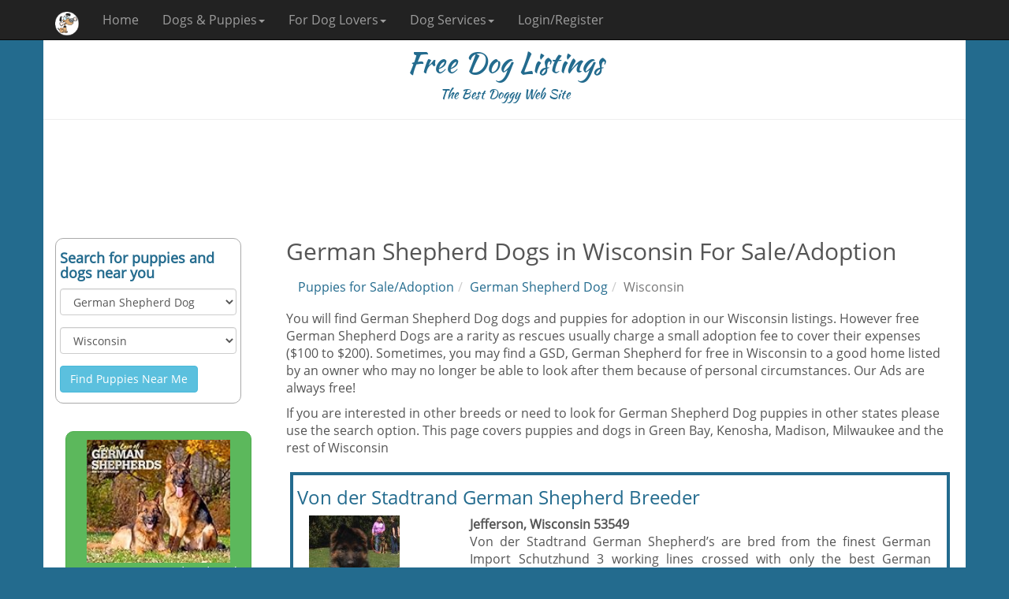

--- FILE ---
content_type: text/html; charset=utf-8
request_url: https://www.freedoglistings.com/Puppies-For-Sale/German-Shepherd-Dog/Wisconsin
body_size: 33689
content:
<!DOCTYPE html>
<html xmlns="http://www.w3.org/1999/xhtml" lang="en" xml:lang="en">
<head>
    <meta charset="utf-8" />
    <meta name="viewport" content="width=device-width, initial-scale=1.0" />
    <meta http-equiv="Content-Type" content="text/html; charset=utf-8" />
    <meta http-equiv="Content-Language" content="en" />
    <title>German Shepherd Dog Puppies and Dogs for Sale in Wisconsin</title>
    <meta name="description" content="Find German Shepherd Dog Puppies for Sale and Dogs for adoption near you in Green Bay, Kenosha, Madison, Milwaukee or Wisconsin. Advertise your GSD, German Shepherd puppies for free. If you are looking to adopt or buy a German Shepherd Dog take a look here!" />
    <meta name="keywords" content="German Shepherd Dog (GSD, Alsatian) Dogs and Puppies for sale,Dogs,Puppies,Adoption,Wisconsin" />
    <meta name="robots" content="INDEX,FOLLOW" />
    <link rel="canonical" href="https://www.freedoglistings.com/Puppies-For-Sale/German-Shepherd-Dog/Wisconsin" />
    <meta name="theme-color" content="#236B8E" />
    <link href="/favicon.ico" rel="shortcut icon" type="image/x-icon" />
    <link rel="manifest" href="/manifest.json" />
    <meta name="p:domain_verify" content="3469dbaaf0d0af7ed1219f8fc95b2afb" />
    <link href="https://maxcdn.bootstrapcdn.com/font-awesome/4.6.3/css/font-awesome.min.css" rel="stylesheet" />
    
    

        <!--
    <link rel="stylesheet" href="https://fonts.googleapis.com/css?family=Open+Sans|Kaushan+Script"
          asp-fallback-href="~/lib/googlefonts/fonts/fonts.css"
          asp-fallback-test-class="sr-only" asp-fallback-test-property="position" asp-fallback-test-value="absolute" />
    <link rel="stylesheet" href="https://ajax.aspnetcdn.com/ajax/bootstrap/3.3.7/css/bootstrap.min.css"
          asp-fallback-href="~/lib/bootstrap/dist/css/bootstrap.min.css"
          asp-fallback-test-class="sr-only" asp-fallback-test-property="position" asp-fallback-test-value="absolute" />
        -->
        <link rel="stylesheet" href="/css/site.min.css?v=HL3I5BMLsBTi3hmHwTzYXrqzMrCN9si89HxHiLrToO0" />
        <script async src="https://www.googletagmanager.com/gtag/js?id=GA_TRACKING_ID"></script>
        <script>
            window.dataLayer = window.dataLayer || [];
            function gtag() { dataLayer.push(arguments); }
            gtag('js', new Date());
            gtag('config', 'UA-1192762-1');
        </script>
    
    
    <meta property="og:locale" content="en_US" />
    <meta property="fb:app_id" content="1591810974457494" />
    <meta property="og:url" content="https://www.freedoglistings.com/Puppies-For-Sale/German-Shepherd-Dog/Wisconsin" />
    <meta property="og:site_name" content="freedoglistings.com" />
    <meta property="og:type" content="article" />
    <meta property="og:image" content="https://www.freedoglistings.com/pics/puppyphotos/ZojbRy82BY8EMWrXHnGl.jpg" />
    <meta property="og:image:width" content="1200" />
    <meta property="og:image:height" content="650" />
    <meta property="og:title" content="German Shepherd Dog Puppies for Sale | Free Dog Listings" />
    <meta property="og:description" content="The German Shepherd is one of the most popular breeds in the United States. German Shepherds are bred for their intelligence and working ability. Although they are herding dog, they are now primarily used as working dogs and are popular with law enforcement, search and rescue.They are often put to work as disability assistance dogs.  " />
    <meta property="og:image:alt" content="German Shepherd Dog Puppies For Sale and Adoption" />

    <meta name="msvalidate.01" content="CD2BC485DDE85AD017553FD80292774B" />
</head>
<body>
    <nav class="navbar navbar-inverse navbar-fixed-top">
        <div class="container">
            <div class="navbar-header">
                <button type="button" class="navbar-toggle" data-toggle="collapse" data-target=".navbar-collapse">
                    <span class="sr-only">Toggle navigation</span>
                    <span class="icon-bar"></span>
                    <span class="icon-bar"></span>
                    <span class="icon-bar"></span>
                </button>
                
            <button type="button" class="navbar-toggle" data-toggle="srchbtn">
                <span class="sr-only">Toggle Search</span>
                <i class="fa fa-search fa-lg" style="color:white"></i>
            </button>

                <a href="/" class="navbar-brand"><img class="lazy" src="/images/cp.gif" data-src="/images/logo42.png" style="height:30px" alt="Free Dog Listings mini logo" /></a>
                <span class="visible-xs" style="color:white;padding-top:10px;font-size:20px">Free Dog Listings</span>
            </div>
            <div class="navbar-collapse collapse">
                <ul class="nav navbar-nav">
                    <li><a href="/">Home</a></li>
                    <li class="nav-dropdown">
                        <a href="#" class="dropdown-toggle" data-toggle="dropdown">Dogs &amp; Puppies<span class="caret"></span></a>
                        <ul class="dropdown-menu">
                            <li><a href="/Puppies-For-Sale">Puppies for Sale</a></li>
                            <li><a href="/Dog-Breeders">Breeders</a></li>
                            <li><a href="/Dog-Studs">Studs</a></li>
                        </ul>
                    </li>
                    <li class="nav-dropdown">
                        <a href="#" class="dropdown-toggle" data-toggle="dropdown">For Dog Lovers<span class="caret"></span></a>
                        <ul class="dropdown-menu">
                            <li><a href="/Calendars">Dog Calendars</a></li>
                            <li><a href="/Gifts">Dog Breed Gifts</a></li>
                            <li><a href="/Dog-Books">Dog Breed Books</a></li>
                            <li><a href="/PuppyPhotos">Puppy Photo Gallery</a></li>
                        </ul>
                    </li>
                    <li class="nav-dropdown">
                        <a href="#" class="dropdown-toggle" data-toggle="dropdown">Dog Services<span class="caret"></span></a>
                        <ul class="dropdown-menu">
                            <li><a href="/Dog-Boarding">Dog Boarding</a></li>
                            <li><a href="/Dog-Grooming">Dog Grooming</a></li>
                            <li><a href="/Dog-Training">Dog Training</a></li>
                        </ul>
                    </li>
                            <li><a href="/Misc/Login">Login/Register</a></li>
                </ul>
            </div>
        </div>
    </nav>
    <div class="container body-content">
        <div class="row hidden-xs" style="color:#236B8E;text-align:center; font-family:'Kaushan Script', cursive;">
            <h1>Free Dog Listings</h1>
            <span style="font-size:16px">The Best Doggy Web Site</span>
            <hr />
        </div>

                <div class="gAdvert top">
            <script async src="//pagead2.googlesyndication.com/pagead/js/adsbygoogle.js"></script><!-- FDLUSAZC0 --><ins class="adsbygoogle respx" data-ad-client="ca-pub-4676128339395939" data-ad-slot="3717953898"></ins><script>(adsbygoogle = window.adsbygoogle || []).push({});</script>
        </div>
        <div class="row">
            <div class="col-md-3">
                <div class="capsule srch hidden-xs" style="height:210px">
                    <div>
                        <h5>Search for puppies and dogs near you</h5>
                        <div class="form-group">
                            <select id="Breed1" class="form-control" onchange="GetBreedStates('Breed1','Loc1','Puppies');return false;"><option value="All-Breeds">All Breeds</option><option value="Affenpinscher">Affenpinscher</option><option value="Airedale-Terrier">Airedale Terrier</option><option value="Akita">Akita</option><option value="Alapaha-Blue-Blood-Bulldog">Alapaha Blue Blood Bulldog</option><option value="Alaskan-Malamute">Alaskan Malamute</option><option value="American-Bulldog">American Bulldog</option><option value="American-Cocker-Spaniel">American Cocker Spaniel</option><option value="American-Eskimo-Dog">American Eskimo Dog</option><option value="American-Indian-Dog">American Indian Dog</option><option value="American-Pit-Bull-Terrier">American Pit Bull Terrier</option><option value="American-Staffordshire-Terrier">American Staffordshire Terrier</option><option value="Anatolian-Shepherd-Dog">Anatolian Shepherd Dog</option><option value="Australian-Cattle-Dog">Australian Cattle Dog</option><option value="Australian-Shepherd-Dog">Australian Shepherd Dog</option><option value="Basenji">Basenji</option><option value="Basset-Hound">Basset Hound</option><option value="Beagle">Beagle</option><option value="Bernese-Mountain-Dog">Bernese Mountain Dog</option><option value="Bichon-Frise">Bichon Frise</option><option value="Black-And-Tan-Coonhound">Black And Tan Coonhound</option><option value="Black-Mouth-Cur">Black Mouth Cur</option><option value="Bloodhound">Bloodhound</option><option value="Border-Collie">Border Collie</option><option value="Boston-Terrier">Boston Terrier</option><option value="Boxer">Boxer</option><option value="Brittany">Brittany</option><option value="Brussels-Griffon">Brussels Griffon</option><option value="Bull-Terrier">Bull Terrier</option><option value="Cairn-Terrier">Cairn Terrier</option><option value="Cane-Corso">Cane Corso</option><option value="Cardigan-Welsh-Corgi">Cardigan Welsh Corgi</option><option value="Cavalier-King-Charles-Spaniel">Cavalier King Charles Spaniel</option><option value="Chesapeake-Bay-Retriever">Chesapeake Bay Retriever</option><option value="Chihuahua">Chihuahua</option><option value="Chinese-Crested">Chinese Crested</option><option value="Chinese-Shar-Pei">Chinese Shar Pei</option><option value="Chow-Chow">Chow Chow</option><option value="Cockapoo">Cockapoo</option><option value="Collie">Collie</option><option value="Coton-De-Tulear">Coton De Tulear</option><option value="Dachshund">Dachshund</option><option value="Dalmatian">Dalmatian</option><option value="Doberman-Pinscher">Doberman Pinscher</option><option value="Dogo-Argentino">Dogo Argentino</option><option value="Dogue-De-Bordeaux">Dogue De Bordeaux</option><option value="English-Bulldog">English Bulldog</option><option value="English-Setter">English Setter</option><option value="English-Shepherd">English Shepherd</option><option value="English-Springer-Spaniel">English Springer Spaniel</option><option value="French-Bulldog">French Bulldog</option><option value="German-Shepherd-Dog" selected="selected">German Shepherd Dog</option><option value="German-Shorthaired-Pointer">German Shorthaired Pointer</option><option value="German-Spitz">German Spitz</option><option value="Giant-Schnauzer">Giant Schnauzer</option><option value="Golden-Retriever">Golden Retriever</option><option value="Goldendoodle">Goldendoodle</option><option value="Great-Dane">Great Dane</option><option value="Great-Pyrenees">Great Pyrenees</option><option value="Greater-Swiss-Mountain-Dog">Greater Swiss Mountain Dog</option><option value="Havanese">Havanese</option><option value="Irish-Wolfhound">Irish Wolfhound</option><option value="Italian-Greyhound">Italian Greyhound</option><option value="Jack-Russell-Terrier">Jack Russell Terrier</option><option value="Japanese-Chin">Japanese Chin</option><option value="Keeshond">Keeshond</option><option value="Labradoodle">Labradoodle</option><option value="Labrador-Retriever">Labrador Retriever</option><option value="Lancashire-Heeler">Lancashire Heeler</option><option value="Lhasa-Apso">Lhasa Apso</option><option value="Malinois">Malinois</option><option value="Maltese">Maltese</option><option value="Maltipoo">Maltipoo</option><option value="Manchester-Terrier">Manchester Terrier</option><option value="Mastiff">Mastiff</option><option value="Miniature-Australian-Shepherd">Miniature Australian Shepherd</option><option value="Miniature-Pinscher">Miniature Pinscher</option><option value="Miniature-Schnauzer">Miniature Schnauzer</option><option value="Morkie">Morkie</option><option value="Neapolitan-Mastiff">Neapolitan Mastiff</option><option value="Newfoundland-Dog">Newfoundland Dog</option><option value="Old-English-Sheepdog">Old English Sheepdog</option><option value="Parson-Russell-Terrier">Parson Russell Terrier</option><option value="Pekingese">Pekingese</option><option value="Pembroke-Welsh-Corgi">Pembroke Welsh Corgi</option><option value="Perro-De-Presa-Canario">Perro De Presa Canario</option><option value="Pointer">Pointer</option><option value="Pomeranian">Pomeranian</option><option value="Pomsky">Pomsky</option><option value="Poodle-Miniature">Poodle Miniature</option><option value="Poodle-Standard">Poodle Standard</option><option value="Poodle-Toy">Poodle Toy</option><option value="Portuguese-Water-Dog">Portuguese Water Dog</option><option value="Pug">Pug</option><option value="Rat-Terrier">Rat Terrier</option><option value="Redbone-Coonhound">Redbone Coonhound</option><option value="Rhodesian-Ridgeback">Rhodesian Ridgeback</option><option value="Rottweiler">Rottweiler</option><option value="Saint-Bernard">Saint Bernard</option><option value="Samoyed">Samoyed</option><option value="Scottish-Terrier">Scottish Terrier</option><option value="Shetland-Sheepdog">Shetland Sheepdog</option><option value="Shiba-Inu">Shiba Inu</option><option value="Shih-Poo">Shih Poo</option><option value="Shih-Tzu">Shih Tzu</option><option value="Siberian-Husky">Siberian Husky</option><option value="Soft-Coated-Wheaten-Terrier">Soft Coated Wheaten Terrier</option><option value="Staffordshire-Bull-Terrier">Staffordshire Bull Terrier</option><option value="Standard-Schnauzer">Standard Schnauzer</option><option value="Vizsla">Vizsla</option><option value="Weimaraner">Weimaraner</option><option value="West-Highland-White-Terrier">West Highland White Terrier</option><option value="Wire-Fox-Terrier">Wire Fox Terrier</option><option value="Yorkipoo">Yorkipoo</option><option value="Yorkshire-Terrier">Yorkshire Terrier</option></select>
                        </div>
                        <div class="form-group">
                            <select id="Loc1" class="form-control"><option value="">Anywhere in the USA or Canada</option><optgroup label="USA"><option value="Alabama">Alabama</option><option value="Arkansas">Arkansas</option><option value="California">California</option><option value="Colorado">Colorado</option><option value="Florida">Florida</option><option value="Georgia">Georgia</option><option value="Idaho">Idaho</option><option value="Illinois">Illinois</option><option value="Indiana">Indiana</option><option value="Iowa">Iowa</option><option value="Kansas">Kansas</option><option value="Louisiana">Louisiana</option><option value="Maryland">Maryland</option><option value="Michigan">Michigan</option><option value="Minnesota">Minnesota</option><option value="Mississippi">Mississippi</option><option value="Missouri">Missouri</option><option value="Nebraska">Nebraska</option><option value="New-Jersey">New Jersey</option><option value="New-Mexico">New Mexico</option><option value="North-Carolina">North Carolina</option><option value="North-Dakota">North Dakota</option><option value="Ohio">Ohio</option><option value="Oklahoma">Oklahoma</option><option value="Pennsylvania">Pennsylvania</option><option value="South-Carolina">South Carolina</option><option value="South-Dakota">South Dakota</option><option value="Texas">Texas</option><option value="Virginia">Virginia</option><option value="Washington">Washington</option><option value="Wisconsin" selected="selected">Wisconsin</option></optgroup><optgroup label="Canada"><option value="Ontario">Ontario</option></optgroup></select>
                        </div>
                        <button type="button" class="btn btn-info" style="white-space:normal" onclick="findPuppies();return false;">Find Puppies Near Me</button>
                    </div>
                </div>
                <div class="text-center hidden-xs hidden-sm">
                    
                </div>
                <div class="text-center hidden-xs hidden-sm">
                    <div class="text-center"><a href="/Calendars/German-Shepherd-Dog" class="btn btn-success btn-lg btnx"><img style="width:90%;border 5px solid #d0d0d0;" class="lazy" src="/images/cp.gif" data-src="/pics/calendar/51j3ahtguxl._sl160_.jpg" alt="German Shepherd Dog calendar thumbnail" />2026 German Shepherd Dog Calendars</a></div>
                </div>
                <div class="text-center hidden-xs hidden-sm">
                    <div class="text-center"><a href="/Dog-Breeders/German-Shepherd-Dog" class="btn btn-primary btn-lg btnx"><img style="width:90%;border 5px solid #d0d0d0;" class="lazy" src="/images/cp.gif" data-src="/pics/puppies-breeders-rescue/bw9ZQydjESkVwp4U59x8_tn.jpg" alt="German Shepherd Dog thumbnail" />Check German Shepherd Dog Breeder Listings</a></div>
                </div>
                        <div class="text-center hidden-xs hidden-sm">
                            <div class="text-center"><a href="/PuppyPhotos/German-Shepherd-Dog?id=30" class="btn btn-warning btn-lg btnx"><img style="width:90%;border 5px solid #d0d0d0;" class="lazy" src="/images/cp.gif" data-src="/pics/puppyphotos/ZojbRy82BY8EMWrXHnGl_tn.jpg" alt="German Shepherd Dog thumbnail" />German Shepherd Dog Puppy Photos</a></div>
                        </div>
                        <div class="text-center hidden-xs hidden-sm">
                            <div class="text-center"><a href="/DogBreedInfo/German-Shepherd-Dog" class="btn btn-info btn-lg btnx"><img style="width:90%;border 5px solid #d0d0d0;" class="lazy" src="/images/cp.gif" data-src="/pics/dog-breeds/German Shepherd Dog.jpg" alt="German Shepherd Dog thumbnail" />German Shepherd Dog Info</a></div>
                        </div>
                    <div class="text-center hidden-xs hidden-sm">
                         <a class="btn btn-lg btn-success btn-lg btnx hidden-sm hidden-xs" href="/Misc/Login">Post your Puppy or Dog Rescue Classified Ad Online for Free </a>
                    </div>
                <div class="gAdvert hidden-xs hidden-sm">
                    <script async src="//pagead2.googlesyndication.com/pagead/js/adsbygoogle.js"></script><!-- FDLUSAZCV --><ins class="adsbygoogle" style="display:block" data-ad-client="ca-pub-4676128339395939" data-ad-slot="4741005921" data-ad-format="auto" data-full-width-responsive="true"></ins><script>(adsbygoogle = window.adsbygoogle || []).push({});</script>
                </div>
            </div>
            <div class="col-md-9">

                <h2>German Shepherd Dogs in Wisconsin For Sale/Adoption</h2>
                <ol class="breadcrumb"><li><a href="/Puppies-For-Sale">Puppies for Sale/Adoption</a></li><li><a href="/Puppies-For-Sale/German-Shepherd-Dog">German Shepherd Dog</a></li><li class="active">Wisconsin</li></ol>
                <p>You will find German Shepherd Dog dogs and puppies for adoption in our Wisconsin listings. However free German Shepherd Dogs are a rarity as rescues usually charge a small adoption fee to cover their expenses ($100 to $200). Sometimes, you may find a GSD, German Shepherd for free in Wisconsin to a good home listed by an owner who may no longer be able to look after them because of personal circumstances. Our Ads are always free!</p><p>If you are interested in other breeds or need to look for German Shepherd Dog puppies in other states please use the search option. This page covers puppies and dogs in Green Bay, Kenosha, Madison, Milwaukee and the rest of Wisconsin</p>


                <div class="text-center">
                    
                </div>
                <div class="row ListBox"><h3><a href="/Puppies-For-Sale-Details?id=48953&t=GermanShepherdDog-Wisconsin">Von der Stadtrand German Shepherd Breeder</a></h3><div class="col-sm-3"><a href="/Puppies-For-Sale-Details?id=48953&t=GermanShepherdDog-Wisconsin"><img class="img-responsive lazy" src="/images/cp.gif" data-src="/pics/puppies-classifieds/uVSBEr37nhGHUE0SKEhx_tn.jpg" alt="Von der Stadtrand German Shepherd Breeder German Shepherd Dog for sale/adoption"></a></div><div class="col-sm-9 "><div class="adr">Jefferson, Wisconsin 53549</div><p>Von der Stadtrand German Shepherd’s are bred from the finest German Import Schutzhund 3 working lines crossed with only the best German Import VA Sieger show lines. With the help from families in the ...<a href="/Puppies-For-Sale-Details?id=48953&t=GermanShepherdDog-Wisconsin">Read More</a></p></div></div><div class="row ListBox"><h3><a href="/Puppies-For-Sale-Details?id=66155&t=GermanShepherdDog-Wisconsin">AKC German Shepherd Sable</a></h3><div class="col-sm-3"><a href="/Puppies-For-Sale-Details?id=66155&t=GermanShepherdDog-Wisconsin"><img class="img-responsive lazy" src="/images/cp.gif" data-src="/pics/puppies-classifieds/q0tGtarKNCm2assG7bHX_tn.jpg" alt="AKC German Shepherd Sable German Shepherd Dog for sale/adoption"></a></div><div class="col-sm-9 "><div class="adr">Crivitz, Wisconsin 54114</div><p>Beautiful sable AKC GSD puppy looking for his forever home. He is current on his dewormings and has had his 1st 5 way vaccine. He is handled daily. Here is how he is/has been raised: Pups have been st...<a href="/Puppies-For-Sale-Details?id=66155&t=GermanShepherdDog-Wisconsin">Read More</a></p></div></div><div class="row ListBox"><h3><a href="/Puppies-For-Sale-Details?id=65160&t=GermanShepherdDog-Wisconsin">German Shepherd puppies</a></h3><div class="col-sm-3"><a href="/Puppies-For-Sale-Details?id=65160&t=GermanShepherdDog-Wisconsin"><img class="img-responsive lazy" src="/images/cp.gif" data-src="/pics/puppies-classifieds/hhTXQBfAOGbHhv640Q8J_tn.jpg" alt="German Shepherd puppies German Shepherd Dog for sale/adoption"></a></div><div class="col-sm-9 "><div class="adr">Milwaukee, Wisconsin 53208</div><p>6 month old German Shepherd puppies. Beautiful black and tan, true to the breed Shepherds. One male and one female left. WWKC Registration. Up to date on shots. Both parents on site. Health Guarantee....<a href="/Puppies-For-Sale-Details?id=65160&t=GermanShepherdDog-Wisconsin">Read More</a></p></div></div><div class="row ListBox"><h3><a href="/Puppies-For-Sale-Details?id=65162&t=GermanShepherdDog-Wisconsin">German Shepherd puppies</a></h3><div class="col-sm-3"><a href="/Puppies-For-Sale-Details?id=65162&t=GermanShepherdDog-Wisconsin"><img class="img-responsive lazy" src="/images/cp.gif" data-src="/pics/puppies-classifieds/vseaCGE4UROMAv2lCYvV_tn.jpg" alt="German Shepherd puppies German Shepherd Dog for sale/adoption"></a></div><div class="col-sm-9 "><div class="adr">Milwaukee, Wisconsin 53208</div><p>6 month old German Shepherd puppies. Beautiful black and tan, true to the breed Shepherds. One male and one female left. WWKC Registration. Up to date on shots. Both parents on site. Health Guarantee....<a href="/Puppies-For-Sale-Details?id=65162&t=GermanShepherdDog-Wisconsin">Read More</a></p></div></div>
                <div class="gAdvert">
                    <script async src="//pagead2.googlesyndication.com/pagead/js/adsbygoogle.js"></script><!-- FDLUSAZC1 --><ins class="adsbygoogle" style="display:block" data-ad-client="ca-pub-4676128339395939" data-ad-slot="6253646228" data-ad-format="auto" data-full-width-responsive="true"></ins><script>(adsbygoogle = window.adsbygoogle || []).push({});</script>
                </div>
                <div class="row ListBox"><h3><a href="/Puppies-For-Sale-Details?id=64709&t=GermanShepherdDog-Wisconsin">parents are fully AKC registered and passed AKC standards with good grades</a></h3><div class="col-sm-3"><a href="/Puppies-For-Sale-Details?id=64709&t=GermanShepherdDog-Wisconsin"><img class="img-responsive lazy" src="/images/cp.gif" data-src="/pics/puppies-classifieds/NZJJZCYyPHNayYhb7m5h_tn.jpg" alt="parents are fully AKC registered and passed AKC standards with good grades German Shepherd Dog for sale/adoption"></a></div><div class="col-sm-9"><div class="adr">amberg, Wisconsin 54102</div><p>We have purebred shepherd pups parents on site parents are fully AKC registered and passed AKC standards with good grades pups have had 3 rounds of dewormer and are all healthy and doing well NUMBER1 ...<a href="/Puppies-For-Sale-Details?id=64709&t=GermanShepherdDog-Wisconsin">Read More</a></p></div></div><div class="row ListBox"><h3><a href="/Puppies-For-Sale-Details?id=62269&t=GermanShepherdDog-Wisconsin">LITTER Due September 28, 2021 Now Taking Inquiries for our Waiting List</a></h3><div class="col-sm-3"><a href="/Puppies-For-Sale-Details?id=62269&t=GermanShepherdDog-Wisconsin"><img class="img-responsive lazy" src="/images/cp.gif" data-src="/pics/puppies-classifieds/gF9ho5WG95uPjDpA6Jyd_tn.jpg" alt="LITTER Due September 28, 2021 Now Taking Inquiries for our Waiting List German Shepherd Dog for sale/adoption"></a></div><div class="col-sm-9"><div class="adr">Stoughton, Wisconsin 53589</div><p>UPDATED - NO PUPPIES AVAILABLE AT THIS TIME. We are now taking reservations for FUTURE BREEDINGS.  SERIOUS INQUIRIES ONLY - Preferably Previous German Shepherd Owners Both parents are OFA certified, M...<a href="/Puppies-For-Sale-Details?id=62269&t=GermanShepherdDog-Wisconsin">Read More</a></p></div></div>
                        <div class="gAdvert">
                            <script async src="//pagead2.googlesyndication.com/pagead/js/adsbygoogle.js"></script><!-- FDLUSAZC2 --><ins class="adsbygoogle" style="display:block" data-ad-client="ca-pub-4676128339395939" data-ad-slot="4921233311" data-ad-format="auto" data-full-width-responsive="true"></ins><script>(adsbygoogle = window.adsbygoogle || []).push({});</script>
                        </div>
                <div class="text-center">
                    
                </div>

                <div class="row">
                    <div class="col-lg-6 col-md-6 col-sm-12">
                        <div class="row">
                            <div class="col-lg-6 col-md-6 col-sm-6">
                                <div class="text-center"><a href="/Calendars/German-Shepherd-Dog" class="btn btn-success btn-lg btnx"><img style="width:90%;border 5px solid #d0d0d0;" class="lazy" src="/images/cp.gif" data-src="/pics/calendar/51j3ahtguxl._sl160_.jpg" alt="German Shepherd Dog calendar thumbnail" />2026 German Shepherd Dog Calendars</a></div>
                            </div>
                            <div class="col-lg-6 col-md-6 col-sm-6">
                                <div class="text-center"><a href="/Dog-Breeders/German-Shepherd-Dog" class="btn btn-primary btn-lg btnx"><img style="width:90%;border 5px solid #d0d0d0;" class="lazy" src="/images/cp.gif" data-src="/pics/puppies-breeders-rescue/bw9ZQydjESkVwp4U59x8_tn.jpg" alt="German Shepherd Dog thumbnail" />Check German Shepherd Dog Breeder Listings</a></div>
                            </div>
                        </div>
                    </div>
                    <div class="col-lg-6 col-md-6 col-sm-12">
                        <div class="row">
                            <div class="col-lg-6 col-md-6 col-sm-6">
                                <div class="text-center"><a href="/PuppyPhotos/German-Shepherd-Dog?id=30" class="btn btn-warning btn-lg btnx"><img style="width:90%;border 5px solid #d0d0d0;" class="lazy" src="/images/cp.gif" data-src="/pics/puppyphotos/ZojbRy82BY8EMWrXHnGl_tn.jpg" alt="German Shepherd Dog thumbnail" />German Shepherd Dog Puppy Photos</a></div>
                            </div>
                            <div class="col-lg-6 col-md-6 col-sm-6">
                                <div class="text-center"><a href="/DogBreedInfo/German-Shepherd-Dog" class="btn btn-info btn-lg btnx"><img style="width:90%;border 5px solid #d0d0d0;" class="lazy" src="/images/cp.gif" data-src="/pics/dog-breeds/German Shepherd Dog.jpg" alt="German Shepherd Dog thumbnail" />German Shepherd Dog Info</a></div>
                            </div>
                        </div>
                    </div>
                </div>
                <div class="row pSpace"><div class="col-lg-12"><h3>Similar Breeds</h3></div><div class="col-sm-4 text-center"><a href="/Puppies-For-Sale/Doberman-Pinscher" class="btn btn-primary btn-lg btnx"><img style="width:90%;border:5px solid #d0d0d0;" class="lazy" src="/images/cp.gif" data-src="/pics/dog-breeds/Doberman Pinscher_tn.jpg" alt="Doberman Pinscher thumbnail" />Doberman Pinscher for Sale Dogs for Adoption</a></div><div class="col-sm-4 text-center"><a href="/Puppies-For-Sale/Malinois" class="btn btn-primary btn-lg btnx"><img style="width:90%;border:5px solid #d0d0d0;" class="lazy" src="/images/cp.gif" data-src="/pics/dog-breeds/Malinois_tn.jpg" alt="Malinois thumbnail" />Malinois for Sale Dogs for Adoption</a></div><div class="col-sm-4 text-center"><a href="/Puppies-For-Sale/Shiloh-Shepherd" class="btn btn-primary btn-lg btnx"><img style="width:90%;border:5px solid #d0d0d0;" class="lazy" src="/images/cp.gif" data-src="/pics/dog-breeds/Shiloh Shepherd_tn.jpg" alt="Shiloh Shepherd thumbnail" />Shiloh Shepherd for Sale Dogs for Adoption</a></div></div>
            </div>
        </div>





        <hr />
        <footer>
            <div class="container">
                <div class="row">
                    <div class="col-sm-4">
                        <span class="copyright">&copy;Free Dog Listings 2026</span>
                    </div>
                    <div class="col-sm-3">
                        <ul class="list-inline social-buttons">
                            <li class="list-inline-item social-facebook">
                                <a href="https://www.facebook.com/FreeDogListings" aria-label="facebook">
                                    <i class="fa fa-facebook"></i>
                                </a>
                            </li>
                            <!--
                            <li class="list-inline-item social-twitter">
                                <a href="https://www.twitter.com/FreeDogListings" aria-label="twitter">
                                    <i class="fa fa-twitter"></i>
                                </a>
                            </li>
                                -->
                            <li class="list-inline-item social-mail">
                                <a href="#" onclick="openContactModal('');return false;" aria-label="contact">
                                    <i class="fa fa-envelope"></i>
                                </a>
                            </li>
                        </ul>
                    </div>
                    <div class="col-sm-5">
                        <ul class="list-inline quicklinks">
                            <li class="list-inline-item">
                                <a href="/Misc/PrivacyPolicy">Privacy Policy</a>
                            </li>
                            <li class="list-inline-item">
                                <a href="/Misc/TermsAndConditions">Terms Of Service</a>
                            </li>
                        </ul>
                    </div>
                </div>
            </div>
        </footer>
    </div>
    
    
        <script src="https://ajax.aspnetcdn.com/ajax/jquery/jquery-2.2.0.min.js" crossorigin="anonymous" integrity="sha384-K+ctZQ+LL8q6tP7I94W+qzQsfRV2a+AfHIi9k8z8l9ggpc8X+Ytst4yBo/hH+8Fk">
        </script>
<script>(window.jQuery||document.write("\u003Cscript src=\u0022\/lib\/jquery\/dist\/jquery.min.js\u0022 crossorigin=\u0022anonymous\u0022 integrity=\u0022sha384-K\u002BctZQ\u002BLL8q6tP7I94W\u002BqzQsfRV2a\u002BAfHIi9k8z8l9ggpc8X\u002BYtst4yBo\/hH\u002B8Fk\u0022\u003E\u003C\/script\u003E"));</script>
        <script src="https://ajax.aspnetcdn.com/ajax/bootstrap/3.3.7/bootstrap.min.js" crossorigin="anonymous" integrity="sha384-Tc5IQib027qvyjSMfHjOMaLkfuWVxZxUPnCJA7l2mCWNIpG9mGCD8wGNIcPD7Txa">
        </script>
<script>(window.jQuery && window.jQuery.fn && window.jQuery.fn.modal||document.write("\u003Cscript src=\u0022\/lib\/bootstrap\/dist\/js\/bootstrap.min.js\u0022 crossorigin=\u0022anonymous\u0022 integrity=\u0022sha384-Tc5IQib027qvyjSMfHjOMaLkfuWVxZxUPnCJA7l2mCWNIpG9mGCD8wGNIcPD7Txa\u0022\u003E\u003C\/script\u003E"));</script>
        <script src="/js/site.min.js?v=_5A_SYEXyHiFZX8b5HmNfuXsc7su-eEk5kcWMvyB4nE"></script>
    
    
    <script>
        $("img.lazy").lazyload();
      
        $.ajaxSetup({ cache: false });
      

        /*
        if ('serviceWorker' in navigator) {
            window.addEventListener('load', function () {
                navigator.serviceWorker.register('/sw.js').then(function (registration) {
                    // Registration was successful
                    console.log('ServiceWorker registration successful with scope: ', registration.scope);
                }, function (err) {
                    // registration failed :(
                    console.log('ServiceWorker registration failed: ', err);
                });
            });
        }*/
    </script>
    <script type="application/ld+json">
        {
        "@context": "http://schema.org/",
        "@type": "Organization",
        "name": "Free Dog Listings",
        "url": "https://www.freedoglistings.com"
        }
    </script>

</body>
</html>


--- FILE ---
content_type: text/html; charset=utf-8
request_url: https://www.google.com/recaptcha/api2/aframe
body_size: 265
content:
<!DOCTYPE HTML><html><head><meta http-equiv="content-type" content="text/html; charset=UTF-8"></head><body><script nonce="tyCNsvFCAIPogbabMN4Tzg">/** Anti-fraud and anti-abuse applications only. See google.com/recaptcha */ try{var clients={'sodar':'https://pagead2.googlesyndication.com/pagead/sodar?'};window.addEventListener("message",function(a){try{if(a.source===window.parent){var b=JSON.parse(a.data);var c=clients[b['id']];if(c){var d=document.createElement('img');d.src=c+b['params']+'&rc='+(localStorage.getItem("rc::a")?sessionStorage.getItem("rc::b"):"");window.document.body.appendChild(d);sessionStorage.setItem("rc::e",parseInt(sessionStorage.getItem("rc::e")||0)+1);localStorage.setItem("rc::h",'1768850098206');}}}catch(b){}});window.parent.postMessage("_grecaptcha_ready", "*");}catch(b){}</script></body></html>